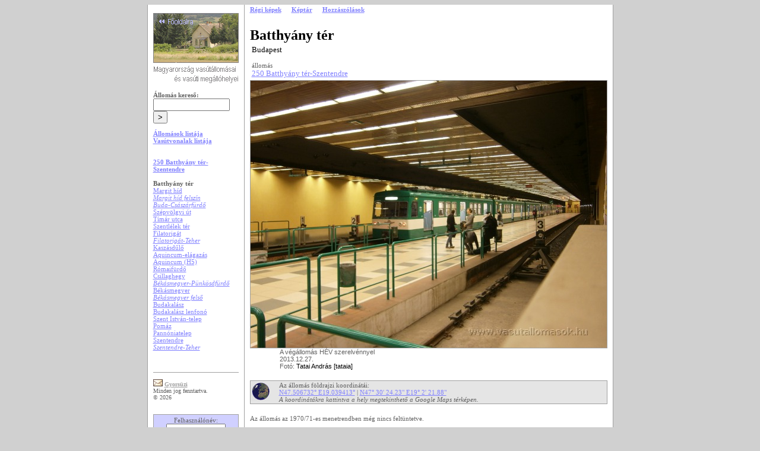

--- FILE ---
content_type: text/html; charset=utf-8
request_url: https://vasutallomasok.hu/allomas.php?az=bath
body_size: 5667
content:

<html>
<head>
  <link rel='stylesheet' href='vasall.css'>
  <meta name='keywords' lang='hu' content='Batthyány tér'>
  <meta name='description' lang='hu' content='Magyarország összes vasútállomása és vasúti megállóhelye fényképekben: felvételi épületek, vasúti épületek, vonatok, vasúttörténelem és vasútföldrajz'>
  <title>Batthyány tér - Magyarország vasútállomásai és vasúti megállóhelyei</title>
  <meta charset='UTF-8'>
  <meta name='Cache-control' content='no-cache'>
  <script src='ajax.js'></script>
</head>
<script type='text/javascript' src='lightbox/js/prototype.js'></script>
<script type='text/javascript' src='lightbox/js/scriptaculous.js?load=effects,builder'></script>
<script type='text/javascript' src='lightbox/js/lightbox.php?url=.'></script>
<link rel='stylesheet' href='lightbox/css/lightbox.php?url=.' type='text/css' media='screen' />
<body bgcolor='D0D0D0'>


<table align='center' width='780' border='0' bgcolor='a0a0a0' height='560' cellspacing='0' cellpadding='0'>
<tr>
  <td>
    <table align='center' bgcolor='a0a0a0' height='560' border='0' cellspacing='0' cellpadding='2'>
    <tr valign='top' align='left'>
      <td colspan='0' width='20' bgcolor='ffffff' style='border-left:1px solid #a0a0a0;'>&nbsp;</td>
      <!-- menü -->
      <td colspan='2' align='justify' width='144' bgcolor='ffffff'><br>
        <table cellpadding='0' cellspacing='0'>
        <tr>
          <td height='450' valign='top'>
          <a href='index.php'><img src='ikon/visszafo.png' border='0'></a>
          <br><br>

          <b>Állomás kereső:</b>
          <form method='get' action='kereso.php'>
            <input type='text' autocomplete='false' name='mit' value='' bgcolor='#d0d0d0' border='0' maxlength='25' size='14'>
            <input type='submit' value='>'>
          </form>

          <a href='abc.php'><b>Állomások listája</b></a><br>
          <a href='vonalak.php'><b>Vasútvonalak listája</b></a><br>
          <br>
          <br>
            <a href='index.php?o=vonkep&num=250'><b>250 Batthyány tér-Szentendre</b></a><br>
            <br>
          <b>Batthyány tér</b><br>
            <a href='allomas.php?az=marg'>Margit híd</a><br>
            <a href='allomas.php?az=mari'><i>Margit híd felszín</i></a><br>
            <a href='allomas.php?az=bucf'><i>Buda-Császárfürdő</i></a><br>
            <a href='allomas.php?az=szpv'>Szépvölgyi út</a><br>
            <a href='allomas.php?az=timr'>Tímár utca</a><br>
            <a href='allomas.php?az=arpi'>Szentlélek tér</a><br>
            <a href='allomas.php?az=fila'>Filatorigát</a><br>
            <a href='allomas.php?az=filt'><i>Filatorigát-Teher</i></a><br>
            <a href='allomas.php?az=kasz'>Kaszásdűlő</a><br>
            <a href='allomas.php?az=aque'>Aquincum-elágazás</a><br>
            <a href='allomas.php?az=aqun'>Aquincum (H5)</a><br>
            <a href='allomas.php?az=romf'>Rómaifürdő</a><br>
            <a href='allomas.php?az=cslh'>Csillaghegy</a><br>
            <a href='allomas.php?az=bekr'><i>Békásmegyer-Pünkösdfürdő</i></a><br>
            <a href='allomas.php?az=bekm'>Békásmegyer</a><br>
            <a href='allomas.php?az=bekf'><i>Békásmegyer felső</i></a><br>
            <a href='allomas.php?az=buks'>Budakalász</a><br>
            <a href='allomas.php?az=budl'>Budakalász lenfonó</a><br>
            <a href='allomas.php?az=stiv'>Szent István-telep</a><br>
            <a href='allomas.php?az=poma'>Pomáz</a><br>
            <a href='allomas.php?az=pant'>Pannóniatelep</a><br>
            <a href='allomas.php?az=sten'>Szentendre</a><br>
            <a href='allomas.php?az=stet'><i>Szentendre-Teher</i></a><br><br>
            <br><br>
          </td>
        </tr></table>
        <!-- gyorsüzi -->
        <table align='left' cellpadding='0' cellspacing='0' border='0' width='100%'>
        <tr valign=bottom>
          <td style='border-top-style: solid; border-top-width: 1; border-top-color: #a0a0a0'>
            <font size='1'><br></font>
            <a href='gyorsuzi.php?t=a&c=Batthyány tér&a=bath'><img src='ikon/boritek.gif' border='0'></a>
            <a href='gyorsuzi.php?t=a&c=Batthyány tér&a=bath'><font size='1' color='#a0a0a0'><b> Gyorsüzi</b></font></a><br>
            <font size='1'>Minden jog fenntartva. <br>&copy; 2026</font>
          </td>
        </tr>
        <tr>
          <td>
            <br><p align='center'>
<table border='0' cellpadding='3' cellspacing='0' width='100%' bgcolor='#d0d0ff' style='border-right-style: solid; border-right-width: 1; border-right-color: #a0a0a0;border-left-style: solid; border-left-width: 1; border-left-color: #a0a0a0; border-top-style: solid; border-top-width: 1; border-top-color: #a0a0a0; border-bottom-style: solid; border-bottom-width: 1; border-bottom-color: #a0a0a0;'><tr>
  <form action='login.php?viz=0&back=allomas.php?az=bath' method='POST'>
  <td align='center'>
    Felhasználónév:<br>
    <input type='text' name='felhaszn' value='' size='14' style='font-face: Verdana; font-size: 11px; height: 20px;'><br>  
    Jelszó:<br>
    <input type='password' name='jelszo' size='14' style='font-face: Verdana; font-size: 11px; height: 20px;'><br>
    <input type='hidden' name='loginact' value='1'>
    <input type='submit' value='Bejelentkezés' style='font-face: Verdana; font-size: 11px; height: 18px;'>
    <a href='regisztr.php'>Regisztráció</a><br><br>
  </td>
  </form>
</tr></table>
            <br>     <div id='googlead'></div><br><br>
            </p>
          </td>
        </tr>
        </table>
      </td>
      <!-- menü vége-->




      <!-- tartalom eleje-->
      <td colspan='0' width='20' bgcolor='#ffffff'>&nbsp;</td>
      <td colspan='0' width='20' bgcolor='#ffffff' style='border-left-style: solid; border-left-width: 1; border-left-color: #a0a0a0'>&nbsp;</td>
      <td width='600' bgcolor='#ffffff'>
  <a href='#regi'><b>Régi képek</b></a> &emsp; 
  <a href='#kulsos'><b>Képtár</b></a> &emsp; 
  <a href='#hozz'><b>Hozzászólások</b></a> <br><br><br>
  <font size='5' color='0'><b>Batthyány tér</b></font><br>
<table border='0' width='100%'>
<tr>
  <td valign='top'>
  <font size='2' color='0'>Budapest</font><br><br>állomás <br>
  <a href='index.php?o=vonkep&num=250'><font size='2'>250 Batthyány tér-Szentendre</font></a><br>
  </td>
  <td align='right' valign='bottom'>
            &nbsp;
    </td>
  </tr>
  </table>
    <img src='kepek/p0050/p0050339.jpg' border='0'style='border-right-style: solid; border-right-width: 1; border-right-color: #a0a0a0;border-left-style: solid; border-left-width: 1; border-left-color: #a0a0a0; border-top-style: solid; border-top-width: 1; border-top-color: #a0a0a0; border-bottom-style: solid; border-bottom-width: 1; border-bottom-color: #a0a0a0;'><br>
    <span style='margin-left:50px;'><font face='Arial'>A végállomás HÉV szerelvénnyel</font></span><br>
      <span style='margin-left:50px;'><font face='Arial'>2013.12.27.</font></span><br>
      <span style='margin-left:50px;'><font face='Arial'>Fotó: </font><font face='Arial' color='0'>Tatai András [tataia]</font></span><br><br><SPAN style='font-size: 4pt'><br></SPAN>
        
            <table border='0' cellpadding='1' cellspacing='0' width='100%' bgcolor='E5E5E5' style='border-right-style: solid; border-right-width: 1; border-right-color: #a0a0a0;border-left-style: solid; border-left-width: 1; border-left-color: #a0a0a0; border-top-style: solid; border-top-width: 1; border-top-color: #a0a0a0; border-bottom-style: solid; border-bottom-width: 1; border-bottom-color: #a0a0a0;'>
            <tr>
              <td width='45'><img src='ikon/googearthc.png'> &nbsp;</td>
              <td width='*'>
                Az állomás földrajzi koordinátái:<br>
                <a href='http://maps.google.com/?ie=UTF8&q=47.506732N,19.039413E&ll=47.506732,19.039413&z=16&t=k'>N47.506732° E19.039413°</a> |
                <a href='http://maps.google.com/?ie=UTF8&q=47.506732N,19.039413E&ll=47.506732,19.039413&z=16&t=k'>N47° 30' 24.23"
                E19° 2' 21.88"</a><br>
                <i>A koordinátákra kattintva a hely megtekinthető a Google Maps térképen.</b>
              </td>
            </tr>
            </table>
        <SPAN style='font-size: 4pt'><br></SPAN>
    <table border='0' cellpadding='0' cellspacing='0'>
    <tr>
      <td><br><div style='text-align:justify;'><font color='#606060'>Az állomás az 1970/71-es menetrendben még nincs feltüntetve.<br>
</font></div><br>
  <table border='0' cellpadding='0' cellspacing='0'>
    <tr>
      <th class='normal' style='border-top:1px solid #ffffff;border-bottom:1px solid #e5e5e5;'>Megnyitás dátuma</th>
      <td class='normal' style='border-top:1px solid #ffffff;border-bottom:1px solid #e5e5e5;'><font color='0'>1972.12.23</font></td>
      <td class='normal' style='border-top:1px solid #ffffff;border-bottom:1px solid #e5e5e5'>&emsp;</td>
    </tr>
  </table>
      </td>
    </tr>
    </table>
	      <br>
        <br>
        <br>
        
        <table border='0'>
        <tr>
          <td>
          <a name='regi'></a>
          <table width='100%' border='0' cellpadding='2' cellspacing='0'>
          <tr>
            <td bgcolor='F4E4A0' width='100%'>
              <b><font color='0'><br>Régi képek - Batthyány tér<br></font></b><br>
            </td>
          </tr></table>
          <table border='0' cellpadding='2' bgcolor='f8f0c0'>
          <tr>
            <td align='left' valign='top'>
              <a href='index.php?o=showlanc&l=3361&f=1379' name='38860'><img src='kepek/p0038/s0038860.jpg' border='0'style='border-right-style: solid; border-right-width: 1; border-right-color: #a0a0a0;border-left-style: solid; border-left-width: 1; border-left-color: #a0a0a0; border-top-style: solid; border-top-width: 1; border-top-color: #a0a0a0; border-bottom-style: solid; border-bottom-width: 1; border-bottom-color: #a0a0a0;'></a>
            </td>
            <td valign='top' colspan='2'><br>&nbsp;
              <a href='http://www.mult-kor.hu/cikk.php?id=18045'>http:/<wbr>/<wbr>www.mult-kor.hu/<wbr>cikk.php?id=18045</a><br>
          <font color='0'><i>Feltöltötte: Szente-Varga Domonkos</i></font><br><br>
            </td>
            <td></td>
          </tr>
          <tr>
            <td valign='top' align='right' colspan='2'>
              Batthyány tér végállomás nem sokkal az átadás után.<br>Forrás: Tükör, 1973. júl. 31.<br>Fotó: Révész Tamás<br>&nbsp;
          <font color='0'><i>Feltöltötte: Vekker  András</i></font><br>
          Dátum: 1973.07.<br><br>
            </td>
            <td valign='top'>
              <a href='index.php?o=showlanc&l=50562&f=1379' name='75553'><img src='kepek/p0075/s0075553.jpg' border='0'style='border-right-style: solid; border-right-width: 1; border-right-color: #a0a0a0;border-left-style: solid; border-left-width: 1; border-left-color: #a0a0a0; border-top-style: solid; border-top-width: 1; border-top-color: #a0a0a0; border-bottom-style: solid; border-bottom-width: 1; border-bottom-color: #a0a0a0;'></a>
            </td>
          </tr>
          <tr>
            <td align='left' valign='top'>
              <a href='index.php?o=showlanc&l=50563&f=1379' name='75554'><img src='kepek/p0075/s0075554.jpg' border='0'style='border-right-style: solid; border-right-width: 1; border-right-color: #a0a0a0;border-left-style: solid; border-left-width: 1; border-left-color: #a0a0a0; border-top-style: solid; border-top-width: 1; border-top-color: #a0a0a0; border-bottom-style: solid; border-bottom-width: 1; border-bottom-color: #a0a0a0;'></a>
            </td>
            <td valign='top' colspan='2'>A Batthyány téri állomás lejárata nem sokkal az átadás után.<br>Forrás: Tükör, 1973. júl. 31.<br>Fotó: Révész Tamás<br>&nbsp;
          <font color='0'><i>Feltöltötte: Vekker  András</i></font><br>
          Dátum: 1973.07.<br><br>
            </td>
            <td></td>
          </tr>
      <tr>
        <td width='25%'></td>
        <td width='50%'></td>
        <td width='25%'></td>
      </tr>
      </table>
      <br>
          <a name='kulsos'></a>
          <table width='100%' border='0' cellpadding='2' cellspacing='0'>
          <tr>
            <td bgcolor='#e0e0e0' width='70%'>
              <b><font color='0'><br>Képtár - Batthyány tér<br></font></b><br>
            </td>
            <td bgcolor='#e0e0e0' width='30%' align='right'>
            </td>
          </tr>
          </table>
        <table border='0' cellpadding='2' bgcolor='F0F0F0' width='100%'>
      </table>
        <table border='0' cellpadding='2' bgcolor='F0F0F0' width='100%'>
          <tr>
        <td width='105' align='center' valign='top'>
          <a href='index.php?o=showlanc&l=9698&f=2900' border='0' name='10236'>
          <img src='kepek/p0010/s0010236.jpg' border='0' width='100' height='66' style='border-right-style: solid; border-right-width: 1; border-right-color: #a0a0a0;border-left-style: solid; border-left-width: 1; border-left-color: #a0a0a0; border-top-style: solid; border-top-width: 1; border-top-color: #a0a0a0; border-bottom-style: solid; border-bottom-width: 1; border-bottom-color: #a0a0a0;'></a>
        </td>
        <td width='160' valign='top'>
          Az állomás felújítás közben, L VII ("Tigris") mozdonyokkal.<br>
          <font color='0'><i>Fotó: Asztalos Endre</i></font><br>
          Dátum: 2005.06.16.<br>
        </td>
        <td width='105' align='center' valign='top'>
          <a href='index.php?o=showlanc&l=9699&f=2900' border='0' name='50338'>
          <img src='kepek/p0050/s0050338.jpg' border='0' width='100' height='75' style='border-right-style: solid; border-right-width: 1; border-right-color: #a0a0a0;border-left-style: solid; border-left-width: 1; border-left-color: #a0a0a0; border-top-style: solid; border-top-width: 1; border-top-color: #a0a0a0; border-bottom-style: solid; border-bottom-width: 1; border-bottom-color: #a0a0a0;'></a>
        </td>
        <td width='160' valign='top'>
          végállomás<br>
          <font color='0'><i>Fotó: Tatai András</i></font><br>
          Dátum: 2013.12.27.<br>
        </td>
          </tr>
          <tr>
        <td width='105' align='center' valign='top'>
          <a href='index.php?o=showlanc&l=9700&f=2900' border='0' name='50339'>
          <img src='kepek/p0050/s0050339.jpg' border='0' width='100' height='75' style='border-right-style: solid; border-right-width: 1; border-right-color: #a0a0a0;border-left-style: solid; border-left-width: 1; border-left-color: #a0a0a0; border-top-style: solid; border-top-width: 1; border-top-color: #a0a0a0; border-bottom-style: solid; border-bottom-width: 1; border-bottom-color: #a0a0a0;'></a>
        </td>
        <td width='160' valign='top'>
          A végállomás HÉV szerelvénnyel<br>
          <font color='0'><i>Fotó: Tatai András</i></font><br>
          Dátum: 2013.12.27.<br>
        </td>
        <td width='105' align='center' valign='top'>
          <a href='index.php?o=showlanc&l=9701&f=2900' border='0' name='50340'>
          <img src='kepek/p0050/s0050340.jpg' border='0' width='100' height='75' style='border-right-style: solid; border-right-width: 1; border-right-color: #a0a0a0;border-left-style: solid; border-left-width: 1; border-left-color: #a0a0a0; border-top-style: solid; border-top-width: 1; border-top-color: #a0a0a0; border-bottom-style: solid; border-bottom-width: 1; border-bottom-color: #a0a0a0;'></a>
        </td>
        <td width='160' valign='top'>
          Az állomás lejárata a felszínről.<br>
          <font color='0'><i>Fotó: Tatai András</i></font><br>
          Dátum: 2013.12.27.<br>
        </td>
          </tr>
      </table><br>
        <a name='hozz'></a>
        <table width='100%' border='0' cellpadding='2' cellspacing='0'><tr>
          <td bgcolor='#f0f0ff' width='100%' style='border-top:1px solid #a0a0a0;'>
            <b><font color='0'>&nbsp;<br>Hozzászólások:<br>&nbsp;<br></font></b>
          </td>
        </tr></table>

        Ha te is szeretnél hozzászólást küldeni az állomáshoz,
        kattints ide: <a href='index.php?o=hozzasz&az=bath'>hozzászólás küldése</a><br>
        Az elküldött hozzászólás kizárólag ennél az állomásnál jelenik majd meg.<br>
        Az oldal szerkesztőjének küldendő üzeneted ne ide írd, azt továbbra is
        <a href='gyorsuzi.php?t=a&a=bath&c=Batthyány tér'>Gyorsüzi</a> formájában<br>
        egyenesen a szerkesztőnek címezd.<br>
        <b><a href='hozzlist.php'>Hozzászólások</a></b><br>
        <br><br>
        <table border='0' cellpadding='3' cellspacing='0' width='100%' bgcolor='#f0f0f0'>
          <tr>
            <td valign='top' bgcolor='#e0e0f0' width='80%'>
              <font color='0'><b>packaa</b></font><br>
              e-mail: 664.kukac.c2.hu
            </td>
            <td align='right' valign='top' width='*' bgcolor='#e0e0f0'>elfogadott&nbsp;hozzászólás 30081<br>
              2016.02.23&nbsp;21:58.13
            </td>
          </tr>
          <tr>
            <td colspan='2'><font color='0'>
              Az 1. vágányt ritkán használják, a 2.-ról jellemzően a szentendrei-, a 3.-ról pedig jellemzően a békásmegyeri vonatok indulnak.
            </td>
          </tr>
          <tr><td colspan='2' bgcolor='#ffffff'><br></td></tr>
          <tr>
            <td valign='top' bgcolor='#e0e0f0' width='80%'>
              <font color='0'><b>pezsman</b></font><br>
              e-mail: pezsman.kukac.citromail.hu
            </td>
            <td align='right' valign='top' width='*' bgcolor='#e0e0f0'>elfogadott&nbsp;hozzászólás 26340<br>
              2013.04.12&nbsp;19:27.41
            </td>
          </tr>
          <tr>
            <td colspan='2'><font color='0'>
              Ez nagyon érdekes, annyira beivódott a köztudatba az NY hang, hogy ha helyesen mondanánk ki, furcsán nézne mindenki. 10/10-en helytelenül azt mondják: "Battyányi":)
            </td>
          </tr>
          <tr><td colspan='2' bgcolor='#ffffff'><br></td></tr>
          <tr>
            <td valign='top' bgcolor='#e0e0f0' width='80%'>
              <font color='0'><b>Albu</b></font><br>
              e-mail: cd196.kukac.c2.hu
            </td>
            <td align='right' valign='top' width='*' bgcolor='#e0e0f0'>elfogadott&nbsp;hozzászólás 26332<br>
              2013.04.11&nbsp;19:04.43
            </td>
          </tr>
          <tr>
            <td colspan='2'><font color='0'>
              1972-ben adták át a kelet&#8211;nyugati metróvonal II. szakaszával együtt.<br><br>A név kiejtése: battyáni (ma Szabadbattyán). Ny nincs benne, ahogy a Kuny Domokosban és Mikoviny Sámuelben sincs. : )
            </td>
          </tr>
          <tr><td colspan='2' bgcolor='#ffffff'><br></td></tr>
        </table>
        <a href='index.php?o=hozzasz&az=bath' class='bnormal'>Hozzászólás küldése ehhez az állomáshoz</a><br>
        <b><a href='hozzlist.php'>Hozzászólások</a></b><br>
        <br><br>
        <hr>
        <br>
        <table border='0' cellpadding='3' cellspacing='0' width='100%'>
        <tr>
        <td valign='top' width='20%'>
          <a href='allomas.php?az=bate'><img src='kepek/p0073/s0073443.jpg' border='0' width='100' height='67' style='border-right-style: solid; border-right-width: 1; border-right-color: #a0a0a0;border-left-style: solid; border-left-width: 1; border-left-color: #a0a0a0; border-top-style: solid; border-top-width: 1; border-top-color: #a0a0a0; border-bottom-style: solid; border-bottom-width: 1; border-bottom-color: #a0a0a0;'></a><br>
          <a href='allomas.php?az=bate'>Baté</a>
        </td>
        <td valign='top' width='20%'>
          <a href='allomas.php?az=bata'><img src='kepek/p0019/s0019540.jpg' border='0' width='100' height='75' style='border-right-style: solid; border-right-width: 1; border-right-color: #a0a0a0;border-left-style: solid; border-left-width: 1; border-left-color: #a0a0a0; border-top-style: solid; border-top-width: 1; border-top-color: #a0a0a0; border-bottom-style: solid; border-bottom-width: 1; border-bottom-color: #a0a0a0;'></a><br>
          <a href='allomas.php?az=bata'>Báta</a>
        </td>
        <td valign='top' width='20%'>
          <a href='allomas.php?az=bati'><img src='kepek/p0029/s0029497.jpg' border='0' width='100' height='75' style='border-right-style: solid; border-right-width: 1; border-right-color: #a0a0a0;border-left-style: solid; border-left-width: 1; border-left-color: #a0a0a0; border-top-style: solid; border-top-width: 1; border-top-color: #a0a0a0; border-bottom-style: solid; border-bottom-width: 1; border-bottom-color: #a0a0a0;'></a><br>
          <a href='allomas.php?az=bati'>Batizfalva</a>
        </td>
        <td valign='top' width='20%'>
          <a href='allomas.php?az=batm'><img src='kepek/p0021/s0021151.jpg' border='0' width='100' height='75' style='border-right-style: solid; border-right-width: 1; border-right-color: #a0a0a0;border-left-style: solid; border-left-width: 1; border-left-color: #a0a0a0; border-top-style: solid; border-top-width: 1; border-top-color: #a0a0a0; border-bottom-style: solid; border-bottom-width: 1; border-bottom-color: #a0a0a0;'></a><br>
          <a href='allomas.php?az=batm'>Bátmonostor</a>
        </td>
        <td valign='top' width='20%'>
          <a href='allomas.php?az=batn'><img src='kepek/p0046/s0046170.jpg' border='0' width='100' height='75' style='border-right-style: solid; border-right-width: 1; border-right-color: #a0a0a0;border-left-style: solid; border-left-width: 1; border-left-color: #a0a0a0; border-top-style: solid; border-top-width: 1; border-top-color: #a0a0a0; border-bottom-style: solid; border-bottom-width: 1; border-bottom-color: #a0a0a0;'></a><br>
          <a href='allomas.php?az=batn'>Battyánd</a>
        </td>
        </tr>
        </table>
        <br>
        <div id='googlead-szeles'></div>
        <br>
      </tr>
      </table>
    </td>
    <!-- tartalom vége-->


    <td colspan='0' width='20' bgcolor='#ffffff' style='border-right:1px solid #a0a0a0;'>&nbsp;</td>
  </tr>
</font><div id="adsense-loader" style="display:block;">
<script type="text/javascript"><!--
google_ad_client = "pub-5087726149353183";
google_ad_width = 120;
google_ad_height = 240;
google_ad_format = "120x240_as";
google_ad_type = "text_image";
//2007-07-31: vasutallomasok1, vasutallomasok2, vasutallomasok3, vasutallomasok4
google_ad_channel = "5475098666+4548096295+0645286826+5453938238";
google_color_border = "C94093";
google_color_bg = "FFFFFF";
google_color_link = "0000FF";
google_color_text = "000000";
google_color_url = "008000";
google_ui_features = "rc:6";
//-->
</script>
<script type="text/javascript"
  src="http://pagead2.googlesyndication.com/pagead/show_ads.js">
</script>
<script type="text/javascript">
  var loader = document.getElementById('adsense-loader');
  document.getElementById('googlead').appendChild(loader);
</script>
</div>

<!-- http://www.aaronpeters.nl/blog/non-blocking-google-adsense-ads-improve-page-speed -->
<table border='0' cellpadding='0' cellspacing='0' width='100%'>
<tr>
  <td align='center' width='*'>
    
    <div id="adsense-loader-szeles" style="display:block;">
    <script type="text/javascript"><!--
    google_ad_client = "pub-5087726149353183";
    google_ad_width = 468;
    google_ad_height = 60;
    google_ad_format = "468x60_as";
    google_ad_type = "text_image";
    //2007-08-04: vasutallomasok1, vasutallomasok2, vasutallomasok3, vasutallomasok4
    google_ad_channel = "5475098666+4548096295+0645286826+5453938238";
    google_color_border = "C94093";
    google_color_bg = "FFFFFF";
    google_color_link = "0000FF";
    google_color_text = "000000";
    google_color_url = "008000";
    google_ui_features = "rc:6";
    -->
    </script>
    <script type="text/javascript"
      src="http://pagead2.googlesyndication.com/pagead/show_ads.js">
    </script>
    <script type="text/javascript">
      var loader = document.getElementById('adsense-loader-szeles'); 
      document.getElementById('googlead-szeles').appendChild(loader);
    </script>
    </div>
  </td>
</tr>
</table>

</body>
</html>